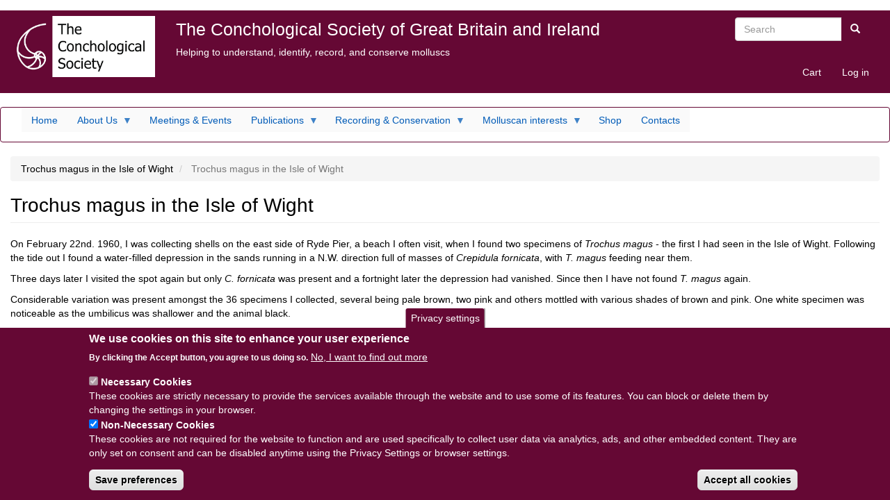

--- FILE ---
content_type: text/html; charset=UTF-8
request_url: https://conchsoc.org/node/6256
body_size: 14707
content:
<!DOCTYPE html>
<html  lang="en" dir="ltr">
  <head>
    <meta charset="utf-8" />
<meta name="Generator" content="Drupal 10 (https://www.drupal.org); Commerce 3" />
<meta name="MobileOptimized" content="width" />
<meta name="HandheldFriendly" content="true" />
<meta name="viewport" content="width=device-width, initial-scale=1.0" />
<style>div#sliding-popup, div#sliding-popup .eu-cookie-withdraw-banner, .eu-cookie-withdraw-tab {background: #650834} div#sliding-popup.eu-cookie-withdraw-wrapper { background: transparent; } #sliding-popup h1, #sliding-popup h2, #sliding-popup h3, #sliding-popup p, #sliding-popup label, #sliding-popup div, .eu-cookie-compliance-more-button, .eu-cookie-compliance-secondary-button, .eu-cookie-withdraw-tab { color: #ffffff;} .eu-cookie-withdraw-tab { border-color: #ffffff;}</style>
<link rel="icon" href="/themes/custom/conchsoc/favicon.ico" type="image/vnd.microsoft.icon" />
<link rel="canonical" href="https://conchsoc.org/node/6256" />
<link rel="shortlink" href="https://conchsoc.org/node/6256" />

    <title>Trochus magus in the Isle of Wight | The Conchological Society of Great Britain and Ireland</title>
    <link rel="stylesheet" media="all" href="/sites/default/files/css/css_iIVJswfw9hYyIxyDkthx9C2FZC82OuKXokwP6punElI.css?delta=0&amp;language=en&amp;theme=conchsoc&amp;include=eJxtjEEOwjAMBD_kkidFbrJtTV0SxbEgv4dDhDhw2pk5bCoNITevrDe-84vST8jCWnaCx1TKKfjMVVX4kRD-xZixsWsn84q2iR3hS9H6UMTnIR1kwzqusLKBRvHuK-abhenL9DcDhj_p" />
<link rel="stylesheet" media="all" href="https://cdn.jsdelivr.net/npm/entreprise7pro-bootstrap@3.4.8/dist/css/bootstrap.min.css" integrity="sha256-zL9fLm9PT7/fK/vb1O9aIIAdm/+bGtxmUm/M1NPTU7Y=" crossorigin="anonymous" />
<link rel="stylesheet" media="all" href="https://cdn.jsdelivr.net/npm/@unicorn-fail/drupal-bootstrap-styles@0.0.2/dist/3.1.1/7.x-3.x/drupal-bootstrap.min.css" integrity="sha512-nrwoY8z0/iCnnY9J1g189dfuRMCdI5JBwgvzKvwXC4dZ+145UNBUs+VdeG/TUuYRqlQbMlL4l8U3yT7pVss9Rg==" crossorigin="anonymous" />
<link rel="stylesheet" media="all" href="https://cdn.jsdelivr.net/npm/@unicorn-fail/drupal-bootstrap-styles@0.0.2/dist/3.1.1/8.x-3.x/drupal-bootstrap.min.css" integrity="sha512-jM5OBHt8tKkl65deNLp2dhFMAwoqHBIbzSW0WiRRwJfHzGoxAFuCowGd9hYi1vU8ce5xpa5IGmZBJujm/7rVtw==" crossorigin="anonymous" />
<link rel="stylesheet" media="all" href="https://cdn.jsdelivr.net/npm/@unicorn-fail/drupal-bootstrap-styles@0.0.2/dist/3.2.0/7.x-3.x/drupal-bootstrap.min.css" integrity="sha512-U2uRfTiJxR2skZ8hIFUv5y6dOBd9s8xW+YtYScDkVzHEen0kU0G9mH8F2W27r6kWdHc0EKYGY3JTT3C4pEN+/g==" crossorigin="anonymous" />
<link rel="stylesheet" media="all" href="https://cdn.jsdelivr.net/npm/@unicorn-fail/drupal-bootstrap-styles@0.0.2/dist/3.2.0/8.x-3.x/drupal-bootstrap.min.css" integrity="sha512-JXQ3Lp7Oc2/VyHbK4DKvRSwk2MVBTb6tV5Zv/3d7UIJKlNEGT1yws9vwOVUkpsTY0o8zcbCLPpCBG2NrZMBJyQ==" crossorigin="anonymous" />
<link rel="stylesheet" media="all" href="https://cdn.jsdelivr.net/npm/@unicorn-fail/drupal-bootstrap-styles@0.0.2/dist/3.3.1/7.x-3.x/drupal-bootstrap.min.css" integrity="sha512-ZbcpXUXjMO/AFuX8V7yWatyCWP4A4HMfXirwInFWwcxibyAu7jHhwgEA1jO4Xt/UACKU29cG5MxhF/i8SpfiWA==" crossorigin="anonymous" />
<link rel="stylesheet" media="all" href="https://cdn.jsdelivr.net/npm/@unicorn-fail/drupal-bootstrap-styles@0.0.2/dist/3.3.1/8.x-3.x/drupal-bootstrap.min.css" integrity="sha512-kTMXGtKrWAdF2+qSCfCTa16wLEVDAAopNlklx4qPXPMamBQOFGHXz0HDwz1bGhstsi17f2SYVNaYVRHWYeg3RQ==" crossorigin="anonymous" />
<link rel="stylesheet" media="all" href="https://cdn.jsdelivr.net/npm/@unicorn-fail/drupal-bootstrap-styles@0.0.2/dist/3.4.0/8.x-3.x/drupal-bootstrap.min.css" integrity="sha512-tGFFYdzcicBwsd5EPO92iUIytu9UkQR3tLMbORL9sfi/WswiHkA1O3ri9yHW+5dXk18Rd+pluMeDBrPKSwNCvw==" crossorigin="anonymous" />
<link rel="stylesheet" media="all" href="/sites/default/files/css/css_9dcmPFlMhg2A9y3aEZLfSHjrigJXftt4rl7ga26pegE.css?delta=9&amp;language=en&amp;theme=conchsoc&amp;include=eJxtjEEOwjAMBD_kkidFbrJtTV0SxbEgv4dDhDhw2pk5bCoNITevrDe-84vST8jCWnaCx1TKKfjMVVX4kRD-xZixsWsn84q2iR3hS9H6UMTnIR1kwzqusLKBRvHuK-abhenL9DcDhj_p" />

    <script type="application/json" data-drupal-selector="drupal-settings-json">{"path":{"baseUrl":"\/","pathPrefix":"","currentPath":"node\/6256","currentPathIsAdmin":false,"isFront":false,"currentLanguage":"en"},"pluralDelimiter":"\u0003","suppressDeprecationErrors":true,"ajaxPageState":{"libraries":"[base64]","theme":"conchsoc","theme_token":null},"ajaxTrustedUrl":{"\/index.php\/search\/node":true},"youtubeCookies":{"cookieCategory":"non_necessary_cookies","action":"popup","thumbnailLabel":"Open the YouTube cookie consent pop-up","popupMessage":"\u003Cdiv class=\u0022youtube-cookies-popup-message\u0022\u003EThis video will be loaded by YouTube, which may use your data for tracking purposes. For more information, check their \u003Ca target=\u0022_google\u0022 href=\u0022https:\/\/privacy.google.com\/businesses\/compliance#gdpr\u0022\u003EPrivacy Policy\u003C\/a\u003E.\u003C\/div\u003E\n","manageButton":"\u003Cbutton class=\u0022youtube-cookies-button youtube-cookies-button--manage youtube-cookies-button--manage-eu_cookie_compliance\u0022\u003EManage cookies\u003C\/button\u003E\n","okButton":"\u003Cbutton class=\u0022youtube-cookies-button youtube-cookies-button--accept\u0022\u003EI am OK with it\u003C\/button\u003E\n","exitButton":"\u003Cbutton class=\u0022youtube-cookies-button youtube-cookies-button--reject\u0022\u003EExit\u003C\/button\u003E\n","thumbnailMarkup":"\u003Csvg class=\u0022youtube_cookies__play-icon\u0022 height=\u0022100%\u0022 viewBox=\u00220 0 68 48\u0022 width=\u0022100%\u0022\u003E\u003Cpath class=\u0022youtube_cookies__play-icon__fill\u0022 d=\u0022M66.52,7.74c-0.78-2.93-2.49-5.41-5.42-6.19C55.79,.13,34,0,34,0S12.21,.13,6.9,1.55 C3.97,2.33,2.27,4.81,1.48,7.74C0.06,13.05,0,24,0,24s0.06,10.95,1.48,16.26c0.78,2.93,2.49,5.41,5.42,6.19 C12.21,47.87,34,48,34,48s21.79-0.13,27.1-1.55c2.93-0.78,4.64-3.26,5.42-6.19C67.94,34.95,68,24,68,24S67.94,13.05,66.52,7.74z\u0022 fill=\u0022#f00\u0022\u003E\u003C\/path\u003E\u003Cpath d=\u0022M 45,24 27,14 27,34\u0022 fill=\u0022#fff\u0022\u003E\u003C\/path\u003E\u003C\/svg\u003E\u003Cpicture class=\u0022youtube-cookies__thumbnail__picture\u0022\u003E\u003Csource srcset=\u0022https:\/\/i.ytimg.com\/vi_webp\/videoId\/sddefault.webp, https:\/\/i.ytimg.com\/vi_webp\/videoId\/maxresdefault.webp 2x\u0022 type=\u0022image\/webp\u0022\u003E\u003Csource srcset=\u0022https:\/\/i.ytimg.com\/vi\/videoId\/sddefault.jpg, https:\/\/i.ytimg.com\/vi\/videoId\/maxresdefault.jpg 2x\u0022 type=\u0022image\/jpeg\u0022\u003E\u003Cimg class=\u0022oembed-lazyload__img\u0022 src=\u0022https:\/\/i.ytimg.com\/vi\/videoId\/sddefault.jpg\u0022 width=\u0022300\u0022 height=\u0022182\u0022 alt=\u0022Video thumbnail\u0022\u003E\u003C\/picture\u003E"},"eu_cookie_compliance":{"cookie_policy_version":"1.0.0","popup_enabled":true,"popup_agreed_enabled":false,"popup_hide_agreed":false,"popup_clicking_confirmation":false,"popup_scrolling_confirmation":false,"popup_html_info":"\u003Cbutton type=\u0022button\u0022 class=\u0022eu-cookie-withdraw-tab\u0022\u003EPrivacy settings\u003C\/button\u003E\n\u003Cdiv aria-labelledby=\u0022popup-text\u0022  class=\u0022eu-cookie-compliance-banner eu-cookie-compliance-banner-info eu-cookie-compliance-banner--categories\u0022\u003E\n  \u003Cdiv class=\u0022popup-content info eu-cookie-compliance-content\u0022\u003E\n        \u003Cdiv id=\u0022popup-text\u0022 class=\u0022eu-cookie-compliance-message\u0022 role=\u0022document\u0022\u003E\n      \u003Ch2\u003EWe use cookies on this site to enhance your user experience\u003C\/h2\u003E\n\u003Cp\u003EBy clicking the Accept button, you agree to us doing so.\u003C\/p\u003E\n\n              \u003Cbutton type=\u0022button\u0022 class=\u0022find-more-button eu-cookie-compliance-more-button\u0022\u003ENo, I want to find out more\u003C\/button\u003E\n          \u003C\/div\u003E\n\n          \u003Cdiv id=\u0022eu-cookie-compliance-categories\u0022 class=\u0022eu-cookie-compliance-categories\u0022\u003E\n                  \u003Cdiv class=\u0022eu-cookie-compliance-category\u0022\u003E\n            \u003Cdiv\u003E\n              \u003Cinput type=\u0022checkbox\u0022 name=\u0022cookie-categories\u0022 class=\u0022eu-cookie-compliance-category-checkbox\u0022 id=\u0022cookie-category-necessary_cookies\u0022\n                     value=\u0022necessary_cookies\u0022\n                      checked                       disabled  \u003E\n              \u003Clabel for=\u0022cookie-category-necessary_cookies\u0022\u003ENecessary Cookies\u003C\/label\u003E\n            \u003C\/div\u003E\n                          \u003Cdiv class=\u0022eu-cookie-compliance-category-description\u0022\u003EThese cookies are strictly necessary to provide the services available through the website and to use some of its features. You can block or delete them by changing the settings in your browser.\u003C\/div\u003E\n                      \u003C\/div\u003E\n                  \u003Cdiv class=\u0022eu-cookie-compliance-category\u0022\u003E\n            \u003Cdiv\u003E\n              \u003Cinput type=\u0022checkbox\u0022 name=\u0022cookie-categories\u0022 class=\u0022eu-cookie-compliance-category-checkbox\u0022 id=\u0022cookie-category-non_necessary_cookies\u0022\n                     value=\u0022non_necessary_cookies\u0022\n                      checked                       \u003E\n              \u003Clabel for=\u0022cookie-category-non_necessary_cookies\u0022\u003ENon-Necessary Cookies\u003C\/label\u003E\n            \u003C\/div\u003E\n                          \u003Cdiv class=\u0022eu-cookie-compliance-category-description\u0022\u003EThese cookies are not required for the website to function and are used specifically to collect user data via analytics, ads, and other embedded content. They are only set on consent and can be disabled anytime using the Privacy Settings or browser settings.\u003C\/div\u003E\n                      \u003C\/div\u003E\n                          \u003Cdiv class=\u0022eu-cookie-compliance-categories-buttons\u0022\u003E\n            \u003Cbutton type=\u0022button\u0022\n                    class=\u0022eu-cookie-compliance-save-preferences-button  button button--small\u0022\u003ESave preferences\u003C\/button\u003E\n          \u003C\/div\u003E\n              \u003C\/div\u003E\n    \n    \u003Cdiv id=\u0022popup-buttons\u0022 class=\u0022eu-cookie-compliance-buttons eu-cookie-compliance-has-categories\u0022\u003E\n            \u003Cbutton type=\u0022button\u0022 class=\u0022agree-button eu-cookie-compliance-default-button button button--small button--primary\u0022\u003EAccept all cookies\u003C\/button\u003E\n              \u003Cbutton type=\u0022button\u0022 class=\u0022eu-cookie-withdraw-button visually-hidden button button--small\u0022\u003EWithdraw consent\u003C\/button\u003E\n          \u003C\/div\u003E\n  \u003C\/div\u003E\n\u003C\/div\u003E","use_mobile_message":false,"mobile_popup_html_info":"\u003Cbutton type=\u0022button\u0022 class=\u0022eu-cookie-withdraw-tab\u0022\u003EPrivacy settings\u003C\/button\u003E\n\u003Cdiv aria-labelledby=\u0022popup-text\u0022  class=\u0022eu-cookie-compliance-banner eu-cookie-compliance-banner-info eu-cookie-compliance-banner--categories\u0022\u003E\n  \u003Cdiv class=\u0022popup-content info eu-cookie-compliance-content\u0022\u003E\n        \u003Cdiv id=\u0022popup-text\u0022 class=\u0022eu-cookie-compliance-message\u0022 role=\u0022document\u0022\u003E\n      \n              \u003Cbutton type=\u0022button\u0022 class=\u0022find-more-button eu-cookie-compliance-more-button\u0022\u003ENo, I want to find out more\u003C\/button\u003E\n          \u003C\/div\u003E\n\n          \u003Cdiv id=\u0022eu-cookie-compliance-categories\u0022 class=\u0022eu-cookie-compliance-categories\u0022\u003E\n                  \u003Cdiv class=\u0022eu-cookie-compliance-category\u0022\u003E\n            \u003Cdiv\u003E\n              \u003Cinput type=\u0022checkbox\u0022 name=\u0022cookie-categories\u0022 class=\u0022eu-cookie-compliance-category-checkbox\u0022 id=\u0022cookie-category-necessary_cookies\u0022\n                     value=\u0022necessary_cookies\u0022\n                      checked                       disabled  \u003E\n              \u003Clabel for=\u0022cookie-category-necessary_cookies\u0022\u003ENecessary Cookies\u003C\/label\u003E\n            \u003C\/div\u003E\n                          \u003Cdiv class=\u0022eu-cookie-compliance-category-description\u0022\u003EThese cookies are strictly necessary to provide the services available through the website and to use some of its features. You can block or delete them by changing the settings in your browser.\u003C\/div\u003E\n                      \u003C\/div\u003E\n                  \u003Cdiv class=\u0022eu-cookie-compliance-category\u0022\u003E\n            \u003Cdiv\u003E\n              \u003Cinput type=\u0022checkbox\u0022 name=\u0022cookie-categories\u0022 class=\u0022eu-cookie-compliance-category-checkbox\u0022 id=\u0022cookie-category-non_necessary_cookies\u0022\n                     value=\u0022non_necessary_cookies\u0022\n                      checked                       \u003E\n              \u003Clabel for=\u0022cookie-category-non_necessary_cookies\u0022\u003ENon-Necessary Cookies\u003C\/label\u003E\n            \u003C\/div\u003E\n                          \u003Cdiv class=\u0022eu-cookie-compliance-category-description\u0022\u003EThese cookies are not required for the website to function and are used specifically to collect user data via analytics, ads, and other embedded content. They are only set on consent and can be disabled anytime using the Privacy Settings or browser settings.\u003C\/div\u003E\n                      \u003C\/div\u003E\n                          \u003Cdiv class=\u0022eu-cookie-compliance-categories-buttons\u0022\u003E\n            \u003Cbutton type=\u0022button\u0022\n                    class=\u0022eu-cookie-compliance-save-preferences-button  button button--small\u0022\u003ESave preferences\u003C\/button\u003E\n          \u003C\/div\u003E\n              \u003C\/div\u003E\n    \n    \u003Cdiv id=\u0022popup-buttons\u0022 class=\u0022eu-cookie-compliance-buttons eu-cookie-compliance-has-categories\u0022\u003E\n            \u003Cbutton type=\u0022button\u0022 class=\u0022agree-button eu-cookie-compliance-default-button button button--small button--primary\u0022\u003EAccept all cookies\u003C\/button\u003E\n              \u003Cbutton type=\u0022button\u0022 class=\u0022eu-cookie-withdraw-button visually-hidden button button--small\u0022\u003EWithdraw consent\u003C\/button\u003E\n          \u003C\/div\u003E\n  \u003C\/div\u003E\n\u003C\/div\u003E","mobile_breakpoint":768,"popup_html_agreed":false,"popup_use_bare_css":false,"popup_height":"auto","popup_width":"100%","popup_delay":1000,"popup_link":"\/privacy","popup_link_new_window":true,"popup_position":false,"fixed_top_position":true,"popup_language":"en","store_consent":false,"better_support_for_screen_readers":false,"cookie_name":"","reload_page":false,"domain":"","domain_all_sites":false,"popup_eu_only":false,"popup_eu_only_js":false,"cookie_lifetime":100,"cookie_session":0,"set_cookie_session_zero_on_disagree":0,"disagree_do_not_show_popup":false,"method":"categories","automatic_cookies_removal":true,"allowed_cookies":"","withdraw_markup":"\u003Cbutton type=\u0022button\u0022 class=\u0022eu-cookie-withdraw-tab\u0022\u003EPrivacy settings\u003C\/button\u003E\n\u003Cdiv aria-labelledby=\u0022popup-text\u0022 class=\u0022eu-cookie-withdraw-banner\u0022\u003E\n  \u003Cdiv class=\u0022popup-content info eu-cookie-compliance-content\u0022\u003E\n    \u003Cdiv id=\u0022popup-text\u0022 class=\u0022eu-cookie-compliance-message\u0022 role=\u0022document\u0022\u003E\n      \n    \u003C\/div\u003E\n    \u003Cdiv id=\u0022popup-buttons\u0022 class=\u0022eu-cookie-compliance-buttons\u0022\u003E\n      \u003Cbutton type=\u0022button\u0022 class=\u0022eu-cookie-withdraw-button  button button--small button--primary\u0022\u003EWithdraw consent\u003C\/button\u003E\n    \u003C\/div\u003E\n  \u003C\/div\u003E\n\u003C\/div\u003E","withdraw_enabled":true,"reload_options":null,"reload_routes_list":"","withdraw_button_on_info_popup":true,"cookie_categories":["necessary_cookies","non_necessary_cookies"],"cookie_categories_details":{"necessary_cookies":{"uuid":"dc93f4df-e1e0-4260-acab-85c4f3962615","langcode":"en","status":true,"dependencies":[],"id":"necessary_cookies","label":"Necessary Cookies","description":"These cookies are strictly necessary to provide the services available through the website and to use some of its features. You can block or delete them by changing the settings in your browser.","checkbox_default_state":"required","weight":-9},"non_necessary_cookies":{"uuid":"462f04c2-b272-4bbd-8173-097e16d0d842","langcode":"en","status":true,"dependencies":[],"id":"non_necessary_cookies","label":"Non-Necessary Cookies","description":"These cookies are not required for the website to function and are used specifically to collect user data via analytics, ads, and other embedded content. They are only set on consent and can be disabled anytime using the Privacy Settings or browser settings.","checkbox_default_state":"checked","weight":-8}},"enable_save_preferences_button":true,"cookie_value_disagreed":"0","cookie_value_agreed_show_thank_you":"1","cookie_value_agreed":"2","containing_element":"body","settings_tab_enabled":true,"olivero_primary_button_classes":" button button--small button--primary","olivero_secondary_button_classes":" button button--small","close_button_action":"close_banner","open_by_default":true,"modules_allow_popup":true,"hide_the_banner":false,"geoip_match":true,"unverified_scripts":[]},"bootstrap":{"forms_has_error_value_toggle":1,"modal_animation":1,"modal_backdrop":"true","modal_focus_input":1,"modal_keyboard":1,"modal_select_text":1,"modal_show":1,"modal_size":"","popover_enabled":1,"popover_animation":1,"popover_auto_close":1,"popover_container":"body","popover_content":"","popover_delay":"0","popover_html":0,"popover_placement":"right","popover_selector":"","popover_title":"","popover_trigger":"click","tooltip_enabled":1,"tooltip_animation":1,"tooltip_container":"body","tooltip_delay":"0","tooltip_html":0,"tooltip_placement":"auto left","tooltip_selector":"","tooltip_trigger":"hover"},"statistics":{"data":{"nid":"6256"},"url":"\/core\/modules\/statistics\/statistics.php"},"superfish":{"superfish-main":{"id":"superfish-main","sf":{"animation":{"opacity":"show","height":"show"},"speed":"fast","autoArrows":true,"dropShadows":true},"plugins":{"smallscreen":{"cloneParent":0,"mode":"window_width"},"supposition":true,"supersubs":true}}},"user":{"uid":0,"permissionsHash":"ffbf97d5a393282bbdde798e3953ab6ef929b5eec15f1016ba2affa8e3ca663d"}}</script>
<script src="/sites/default/files/js/js_9GEDU3IZQ2ha7QVhGOjMtx0y9bGNyWp5GhayzRMpSqs.js?scope=header&amp;delta=0&amp;language=en&amp;theme=conchsoc&amp;include=eJxtj9EOwjAIRX-oWT-poR06tCsEqNG_1yZu-tAnTs5NgJuZ3VxBYj4oiWKiRh5OFYWFH6h_xpmrk4TCinHVLlCXlaDydYEbPAP2VJjvhJ-xSyVoBeNMBnNwMqdix56fCdYF9UK2xZNmLm3jPWqOzae57VCrFUVs83yQ9Ty9OFJhIydu4cXde8ZvEZt2egMZjIor"></script>

  </head>
  <body class="path-node page-node-type-page has-glyphicons">
    <a href="#main-content" class="visually-hidden focusable skip-link">
      Skip to main content
    </a>
    
      <div class="dialog-off-canvas-main-canvas" data-off-canvas-main-canvas>
       <div class="sidebar_top container-fluid" role="complementary" aria-label="sidebar top" >
		<div class="sidebar-top-first col-md-2">
			  <div class="region region-sidebar-top-first">
          <a class="logo navbar-btn pull-left" href="/index.php/" title="Home" rel="home">
      <img src="/sites/default/files/CS%20logo%20wth%20text.jpg" alt="Home" width="100%" height="auto" />
    </a>
      
  </div>

		</div>
		<div class="sidebar-top-second col-md-8">
							  <div class="region region-sidebar-top-second">
            <a class="name navbar-brand" href="/index.php/" title="Home" rel="home">The Conchological Society of Great Britain and Ireland</a>
        <p class="navbar-text">Helping to understand, identify, record, and conserve molluscs</p>
  
  </div>

					</div>
		<div class="sidebar-top-third col-md-2">
			  <div class="region region-sidebar-top-third">
    <div class="search-block-form block block-search block-search-form-block" data-drupal-selector="search-block-form" id="block-searchform" role="search">
  
    
      <form action="/index.php/search/node" method="get" id="search-block-form" accept-charset="UTF-8">
  <div class="form-item js-form-item form-type-search js-form-type-search form-item-keys js-form-item-keys form-no-label form-group">
      <label for="edit-keys" class="control-label sr-only">Search</label>
  
  
  <div class="input-group"><input title="Enter the terms you wish to search for." data-drupal-selector="edit-keys" class="form-search form-control" placeholder="Search" type="search" id="edit-keys" name="keys" value="" size="15" maxlength="128" data-toggle="tooltip" /><span class="input-group-btn"><button type="submit" value="Search" class="button js-form-submit form-submit btn-primary btn icon-only"><span class="sr-only">Search</span><span class="icon glyphicon glyphicon-search" aria-hidden="true"></span></button></span></div>

  
  
  </div>
<div class="form-actions form-group js-form-wrapper form-wrapper" data-drupal-selector="edit-actions" id="edit-actions"></div>

</form>

  </div>
<nav role="navigation" aria-labelledby="block-conchsoc-account-menu-menu" id="block-conchsoc-account-menu">
            
  <h2 class="visually-hidden" id="block-conchsoc-account-menu-menu">User account menu</h2>
  

        
      <ul class="menu menu--account nav navbar-nav navbar-right">
                      <li class="first">
                                                <a href="/index.php/cart" title="Store shopping cart" data-drupal-link-system-path="cart">Cart</a>
              </li>
                      <li class="last">
                                                <a href="/index.php/user/login" data-drupal-link-system-path="user/login">Log in</a>
              </li>
    	
    </ul>
  

  </nav>

  </div>

		</div>
   </div>
          <header class="navbar navbar-default container-fluid" id="navbar" role="banner">
            <div class="navbar-header">
        
                          <button type="button" class="navbar-toggle" data-toggle="collapse" data-target="#navbar-collapse">
            <span class="sr-only">Toggle navigation</span>
            <span class="icon-bar"></span>
            <span class="icon-bar"></span>
            <span class="icon-bar"></span>
          </button>
              </div>

                    <div id="navbar-collapse" class="navbar-collapse collapse">
            <div class="region region-navigation-collapsible">
    <section id="block-conchsoc-mainnavigation" class="block block-superfish block-superfishmain clearfix">
  
    

      
<ul id="superfish-main" class="menu sf-menu sf-main sf-horizontal sf-style-white" role="menu" aria-label="Menu">
  

  
  <li id="main-standardfront-page" class="sf-depth-1 sf-no-children sf-first" role="none">
    
          <a href="/" class="sf-depth-1" role="menuitem">Home</a>
    
    
    
    
      </li>


            
  <li id="main-menu-link-content6b2afd5f-ce4c-4e15-bed2-09f8cd976928" class="sf-depth-1 menuparent" role="none">
    
          <a href="/pages/about-us.php" class="sf-depth-1 menuparent" role="menuitem" aria-haspopup="true" aria-expanded="false">About Us</a>
    
    
    
              <ul role="menu">
      
      

  
  <li id="main-menu-link-content0c209f12-0d34-4efe-8e5d-23cf07d3a15d" class="sf-depth-2 sf-no-children sf-first" role="none">
    
          <a href="https://conchsoc.org/pages/about-us.php" class="sf-depth-2 sf-external" role="menuitem">About Us</a>
    
    
    
    
      </li>


  
  <li id="main-menu-link-contentb4354be5-4865-433f-a0e5-52f667aac981" class="sf-depth-2 sf-no-children" role="none">
    
          <a href="/join" title="Join now!" class="sf-depth-2" role="menuitem">Membership</a>
    
    
    
    
      </li>


  
  <li id="main-menu-link-contentdfe780d8-a7e6-4928-b86c-d171051da69d" class="sf-depth-2 sf-no-children" role="none">
    
          <a href="/pages/grants.php" title="" class="sf-depth-2" role="menuitem">Grants</a>
    
    
    
    
      </li>


  
  <li id="main-menu-link-content1eb64233-9d7f-4f06-83ed-1b4723474136" class="sf-depth-2 sf-no-children" role="none">
    
          <a href="https://conchsoc.org/node/6946" class="sf-depth-2 sf-external" role="menuitem">AGM Minutes</a>
    
    
    
    
      </li>


  
  <li id="main-menu-link-contentbe7dadf2-d567-4df5-8647-45d98f6af215" class="sf-depth-2 sf-no-children" role="none">
    
          <a href="/conchsoc_rules" title="Rules of the Society" class="sf-depth-2" role="menuitem">Rules &amp; Policies</a>
    
    
    
    
      </li>



              </ul>
      
    
    
      </li>


  
  <li id="main-menu-link-contentb6245168-2e69-460b-9ab6-efb8523ed8b9" class="sf-depth-1 sf-no-children" role="none">
    
          <a href="/pages/meetings.php" title="How to get more involved with shells" class="sf-depth-1" role="menuitem">Meetings &amp; Events</a>
    
    
    
    
      </li>


            
  <li id="main-menu-link-content24658784-b1bf-4c8f-ac32-96d72e464da6" class="sf-depth-1 menuparent" role="none">
    
          <a href="/news" title="Recent news items and Society publications" class="sf-depth-1 menuparent" role="menuitem" aria-haspopup="true" aria-expanded="false">Publications</a>
    
    
    
              <ul role="menu">
      
      

  
  <li id="main-menu-link-content18eb003b-6c96-44ee-954a-792220f6bdf7" class="sf-depth-2 sf-no-children sf-first" role="none">
    
          <a href="/journal" title="The scientific journal of the Society" class="sf-depth-2" role="menuitem">Journal of Conchology (1874 - present)</a>
    
    
    
    
      </li>


  
  <li id="main-menu-link-contenta6acf41c-ebd9-48e0-a89e-c51c03146baf" class="sf-depth-2 sf-no-children" role="none">
    
          <a href="/resources/mollusc-world.php" class="sf-depth-2" role="menuitem">Mollusc World (2003 - present)</a>
    
    
    
    
      </li>


  
  <li id="main-menu-link-content7b3f7c1d-ef54-4940-bc82-2296836e8c8d" class="sf-depth-2 sf-no-children" role="none">
    
          <a href="/special_publications" title="Special publications produced by the Society" class="sf-depth-2" role="menuitem">Special Publications (1981 – present)</a>
    
    
    
    
      </li>


  
  <li id="main-menu-link-contentf9158390-64e3-4bfb-8935-b2c2f21e407a" class="sf-depth-2 sf-no-children" role="none">
    
          <a href="/newsletter" title="Newsletter index" class="sf-depth-2" role="menuitem">The Conchologists’ Newsletter (1961-2003)</a>
    
    
    
    
      </li>


  
  <li id="main-menu-link-content99ea5e57-e703-4154-81d5-1ceca804b827" class="sf-depth-2 sf-no-children" role="none">
    
          <a href="/papers_for_students" title="Click here for more on the Societies, &#039;Papers for students&#039;!" class="sf-depth-2" role="menuitem">Papers for Students (1964-1991)</a>
    
    
    
    
      </li>



              </ul>
      
    
    
      </li>


            
  <li id="main-menu-link-content12188371-defe-4fba-bcf9-dc08cd97bce7" class="sf-depth-1 menuparent" role="none">
    
          <a href="https://conchsoc.org/node/6951" title="British and Irish species" class="sf-depth-1 sf-external menuparent" role="menuitem" aria-haspopup="true" aria-expanded="false">Recording &amp; Conservation</a>
    
    
    
              <ul role="menu">
      
      

  
  <li id="main-menu-link-contentafff5cb0-c554-4052-996b-47efc9e26d6e" class="sf-depth-2 sf-no-children sf-first" role="none">
    
          <a href="https://conchsoc.org/node/6952" class="sf-depth-2 sf-external" role="menuitem">Non-marine Mollusc Recording Scheme</a>
    
    
    
    
      </li>


            
  <li id="main-menu-link-content09635d39-7b69-4330-89e1-ae7da0bb774f" class="sf-depth-2 menuparent" role="none">
    
          <a href="/aids_to_id/help-id.php" title="Help with identifying some groups" class="sf-depth-2 menuparent" role="menuitem" aria-haspopup="true" aria-expanded="false">Identification aids</a>
    
    
    
              <ul role="menu">
      
      

  
  <li id="main-menu-link-content78e9495b-54fe-45c7-8d58-a405c0cb8ad5" class="sf-depth-3 sf-no-children sf-first" role="none">
    
          <a href="/aids_to_id/idbase.php" class="sf-depth-3" role="menuitem">Common British &amp; Irish garden molluscs</a>
    
    
    
    
      </li>


  
  <li id="main-menu-link-contentc45b2e8a-ffba-4a7d-aed9-e841db93cd9a" class="sf-depth-3 sf-no-children" role="none">
    
          <a href="/aids_to_id/vertbase.php" class="sf-depth-3" role="menuitem">British Vertigos</a>
    
    
    
    
      </li>


  
  <li id="main-menu-link-content2b0b8cef-9b97-4ca4-a854-1ed7c46031cd" class="sf-depth-3 sf-no-children sf-last" role="none">
    
          <a href="/aids_to_id/fwidbase.php" class="sf-depth-3" role="menuitem">Freshwater and Brackish-water Snails of Britain and Ireland</a>
    
    
    
    
      </li>



              </ul>
      
    
    
      </li>


  
  <li id="main-menu-link-content975e9694-a15a-4106-8014-cfbd4d07ab21" class="sf-depth-2 sf-no-children" role="none">
    
          <a href="/encyclopedia" title="Encyclopedia index" class="sf-depth-2" role="menuitem">Species Accounts</a>
    
    
    
    
      </li>


            
  <li id="main-menu-link-contentc1340950-b6d9-457a-beb2-61e09db5fcff" class="sf-depth-2 menuparent" role="none">
    
          <a href="/node/1957" title="Useful equipment and suppliers" class="sf-depth-2 menuparent" role="menuitem" aria-haspopup="true" aria-expanded="false">Equipment</a>
    
    
    
              <ul role="menu">
      
      

  
  <li id="main-menu-link-content901bf3e0-f290-46a5-b72a-b236d28d96c3" class="sf-depth-3 sf-no-children sf-first" role="none">
    
          <a href="/node/1960" title="Containers for collecting and storing molluscs" class="sf-depth-3" role="menuitem">Bags and containers</a>
    
    
    
    
      </li>


  
  <li id="main-menu-link-content2c84559a-ccf3-40ec-aa39-8a6b02d3edac" class="sf-depth-3 sf-no-children" role="none">
    
          <a href="/node/1958" title="Sieves for finding molluscs" class="sf-depth-3" role="menuitem">Sieves</a>
    
    
    
    
      </li>


  
  <li id="main-menu-link-content4ae14e5c-805d-4e48-8fc0-0c12f2408e74" class="sf-depth-3 sf-no-children" role="none">
    
          <a href="/node/1959" title="Hand lenses and microscopes for finding and viewing molluscs" class="sf-depth-3" role="menuitem">Hand lenses and microscopes</a>
    
    
    
    
      </li>


  
  <li id="main-menu-link-content243a96fb-3848-4f61-8b93-ac9953f00e6c" class="sf-depth-3 sf-no-children sf-last" role="none">
    
          <a href="/node/562" title="Suppliers of equipment" class="sf-depth-3" role="menuitem">Suppliers</a>
    
    
    
    
      </li>



              </ul>
      
    
    
      </li>


  
  <li id="main-menu-link-content604aea68-d903-415e-b9e4-8fc4baf5d690" class="sf-depth-2 sf-no-children" role="none">
    
          <a href="/pages/conservation.php" title="" class="sf-depth-2" role="menuitem">Conservation</a>
    
    
    
    
      </li>


            
  <li id="main-menu-link-contentddbb7af3-ed87-40ed-a506-ea283af68583" class="sf-depth-2 menuparent" role="none">
    
          <a href="/recording/recording.php" title="" class="sf-depth-2 menuparent" role="menuitem" aria-haspopup="true" aria-expanded="false">Recording molluscs</a>
    
    
    
              <ul role="menu">
      
      

            
  <li id="main-menu-link-content661c8636-2f38-466d-a0de-01ed225539fa" class="sf-depth-3 menuparent sf-first" role="none">
    
          <a href="/habitats/marine-habitats.php" title="Finding molluscs" class="sf-depth-3 menuparent" role="menuitem" aria-haspopup="true" aria-expanded="false">Finding molluscs</a>
    
    
    
              <ul role="menu">
      
      

  
  <li id="main-menu-link-contentb5679c93-65a3-4f32-a721-76bec6d6cd34" class="sf-depth-4 sf-no-children sf-first" role="none">
    
          <a href="/node/2039" title="Built-Up Areas &amp; Gardens" class="sf-depth-4" role="menuitem">Built-up areas</a>
    
    
    
    
      </li>


  
  <li id="main-menu-link-content978369e3-bb12-407e-9627-fa03d36153e6" class="sf-depth-4 sf-no-children" role="none">
    
          <a href="/habitats/calcareous-grassland-habitat.php" title="Calcareous grassland" class="sf-depth-4" role="menuitem">Calcareous grassland</a>
    
    
    
    
      </li>


  
  <li id="main-menu-link-content30b8d804-5ae9-4bdf-898b-e5e4381c2dfb" class="sf-depth-4 sf-no-children" role="none">
    
          <a href="/node/2038" title="Inland Rock" class="sf-depth-4" role="menuitem">Inland rock</a>
    
    
    
    
      </li>


            
  <li id="main-menu-link-content915e2fa2-579b-46dd-a2a9-8819bb766efb" class="sf-depth-4 menuparent" role="none">
    
          <a href="/node/2041" title="Littoral Rock" class="sf-depth-4 menuparent" role="menuitem" aria-haspopup="true" aria-expanded="false">Littoral rock</a>
    
    
    
              <ul role="menu">
      
      

  
  <li id="main-menu-link-content49ee4e51-1c66-4a49-a4c3-5354141f64e4" class="sf-depth-5 sf-no-children sf-first sf-last" role="none">
    
          <a href="/node/2053" title="Searching rocky shores" class="sf-depth-5" role="menuitem">Searching rocky shores</a>
    
    
    
    
      </li>



              </ul>
      
    
    
      </li>


            
  <li id="main-menu-link-content453043e5-9dc5-4480-8ec5-f735dd41bd1a" class="sf-depth-4 menuparent" role="none">
    
          <a href="/habitats/sandy-shore-habitat.php" title="Littoral Sediment" class="sf-depth-4 menuparent" role="menuitem" aria-haspopup="true" aria-expanded="false">Littoral sediment</a>
    
    
    
              <ul role="menu">
      
      

  
  <li id="main-menu-link-content4a99141c-6e41-4d46-85d2-23af13de6ef6" class="sf-depth-5 sf-no-children sf-first sf-last" role="none">
    
          <a href="/node/2046" title="Searching sediment shores" class="sf-depth-5" role="menuitem">Searching sediment shores</a>
    
    
    
    
      </li>



              </ul>
      
    
    
      </li>


  
  <li id="main-menu-link-contentd2daf038-b4f0-4fbf-a061-675f0e5c3924" class="sf-depth-4 sf-no-children" role="none">
    
          <a href="/node/5524" title="Rivers and streams" class="sf-depth-4" role="menuitem">Rivers and streams</a>
    
    
    
    
      </li>


  
  <li id="main-menu-link-content029ac4ce-07fb-4cfa-9f2d-73860927a417" class="sf-depth-4 sf-no-children" role="none">
    
          <a href="/node/5525" title="Standing open water and canals" class="sf-depth-4" role="menuitem">Standing open water and canals</a>
    
    
    
    
      </li>


  
  <li id="main-menu-link-contentb27bb0a2-7271-42b8-8497-d1a421be4067" class="sf-depth-4 sf-no-children" role="none">
    
          <a href="/node/5526" title="Standing open water habitats" class="sf-depth-4" role="menuitem">Standing open water</a>
    
    
    
    
      </li>


  
  <li id="main-menu-link-content6371895a-5b9e-4ba2-abcd-1b81c2a2c496" class="sf-depth-4 sf-no-children" role="none">
    
          <a href="/node/2042" title="Supralittoral Rock" class="sf-depth-4" role="menuitem">Supralittoral rock</a>
    
    
    
    
      </li>


  
  <li id="main-menu-link-contenta44e41dc-3a55-40d4-b244-497bd987f5ae" class="sf-depth-4 sf-no-children" role="none">
    
          <a href="/habitats/sanddune-habitat.php" title="Supralittoral Sediment" class="sf-depth-4" role="menuitem">Supralittoral sediment</a>
    
    
    
    
      </li>


  
  <li id="main-menu-link-contentaaf0600c-7048-418d-bb80-40e08b06ada8" class="sf-depth-4 sf-no-children" role="none">
    
          <a href="/node/2040" title="Fen, Marsh &amp; Swamp" class="sf-depth-4" role="menuitem">Wetland</a>
    
    
    
    
      </li>


  
  <li id="main-menu-link-content939a9d44-7e61-457b-94e1-9f4a1ac21ba6" class="sf-depth-4 sf-no-children sf-last" role="none">
    
          <a href="/node/2037" title="Broadleaved, Mixed &amp; Yew Woodland" class="sf-depth-4" role="menuitem">Woodland</a>
    
    
    
    
      </li>



              </ul>
      
    
    
      </li>



              </ul>
      
    
    
      </li>


  
  <li id="main-menu-link-content5bec3cda-b21a-4fd4-8b8f-6eebfddce24c" class="sf-depth-2 sf-no-children sf-last" role="none">
    
          <a href="/node/563" title="Useful publications and on-line links" class="sf-depth-2" role="menuitem">Reading List</a>
    
    
    
    
      </li>



              </ul>
      
    
    
      </li>


            
  <li id="main-menu-link-content09063367-47e4-42a5-84d3-6fe1901780ef" class="sf-depth-1 menuparent" role="none">
    
          <a href="/pages/interests.php" title="Variety of interests with a molluscan theme" class="sf-depth-1 menuparent" role="menuitem" aria-haspopup="true" aria-expanded="false">Molluscan interests</a>
    
    
    
              <ul role="menu">
      
      

  
  <li id="main-menu-link-contentbac27a06-c97b-47b5-a3c5-47c6902be1bc" class="sf-depth-2 sf-no-children sf-first" role="none">
    
          <a href="/node/5423" title="What makes a mollusc?" class="sf-depth-2" role="menuitem">What makes a mollusc?</a>
    
    
    
    
      </li>


  
  <li id="main-views-viewviewsglossary2page-1" class="sf-depth-2 sf-no-children" role="none">
    
          <a href="/glossary2" class="sf-depth-2" role="menuitem">Glossary</a>
    
    
    
    
      </li>


            
  <li id="main-menu-link-content74a611f5-412a-48fb-970f-9bc12b84bbb2" class="sf-depth-2 menuparent" role="none">
    
          <a href="/books" title="Conchological books and reviews" class="sf-depth-2 menuparent" role="menuitem" aria-haspopup="true" aria-expanded="false">Books</a>
    
    
    
              <ul role="menu">
      
      

  
  <li id="main-views-viewviewspublication-reviewpage-1" class="sf-depth-3 sf-no-children sf-first sf-last" role="none">
    
          <a href="/bookreviews" class="sf-depth-3" role="menuitem">Publication reviews</a>
    
    
    
    
      </li>



              </ul>
      
    
    
      </li>


  
  <li id="main-menu-link-content84e64da6-3154-49e4-8744-f197bc068ae1" class="sf-depth-2 sf-no-children" role="none">
    
          <a href="/interests/fossils.php" title="Fossil molluscs" class="sf-depth-2" role="menuitem">Fossils</a>
    
    
    
    
      </li>


            
  <li id="main-menu-link-content403680da-8d09-4ee4-b649-d700fd522e15" class="sf-depth-2 menuparent" role="none">
    
          <a href="/node/574" title="" class="sf-depth-2 menuparent" role="menuitem" aria-haspopup="true" aria-expanded="false">Poetry and prose</a>
    
    
    
              <ul role="menu">
      
      

  
  <li id="main-menu-link-contentaec3bb8b-596b-4ca6-ab1d-877484640a15" class="sf-depth-3 sf-no-children sf-first" role="none">
    
          <a href="/node/2019" title="Bits and pieces" class="sf-depth-3" role="menuitem">Bits and pieces</a>
    
    
    
    
      </li>


  
  <li id="main-menu-link-content86ed53fe-02df-46dc-b822-0fc7263e0c2d" class="sf-depth-3 sf-no-children" role="none">
    
          <a href="/node/2022" title="Eine Kleine Snailmusik (May Sarton)" class="sf-depth-3" role="menuitem">Eine Kleine Snailmusik</a>
    
    
    
    
      </li>


  
  <li id="main-menu-link-contentdc6b555a-a221-4679-be34-ec1445076d91" class="sf-depth-3 sf-no-children" role="none">
    
          <a href="/interests/poetry.php" title="A history of molluscs in poetry" class="sf-depth-3" role="menuitem">History</a>
    
    
    
    
      </li>


  
  <li id="main-menu-link-content28abb9b2-b214-4670-84f0-dd4e271bc386" class="sf-depth-3 sf-no-children" role="none">
    
          <a href="/node/3494" title="Leopold Blaschka glass animals in Dublin’s Natural History Museum (Peter Topley)" class="sf-depth-3" role="menuitem">Leopold Blaschka glass animals in Dublin’s Natural History Museum</a>
    
    
    
    
      </li>


  
  <li id="main-menu-link-content0681a623-2523-4e34-8c40-27975efcb188" class="sf-depth-3 sf-no-children" role="none">
    
          <a href="/interests/cochlea-liberum.php" title="The snail in nursery rhymes" class="sf-depth-3" role="menuitem">Nursery rhymes</a>
    
    
    
    
      </li>


  
  <li id="main-menu-link-contentd3491a2c-8675-49a9-933f-6bf68c620551" class="sf-depth-3 sf-no-children" role="none">
    
          <a href="/node/2016" title="Poems on Conchology and Botany (Sarah Hoare)" class="sf-depth-3" role="menuitem">Poems on Conchology and Botany</a>
    
    
    
    
      </li>


  
  <li id="main-menu-link-content14f682df-421d-463a-8b96-5b7034f4b59a" class="sf-depth-3 sf-no-children" role="none">
    
          <a href="/node/2024" title="Recipe for repose (&#039;Lucio&#039;)" class="sf-depth-3" role="menuitem">Recipe for repose</a>
    
    
    
    
      </li>


  
  <li id="main-menu-link-content35162ad8-e613-4f5c-9d70-bff9f59f01fd" class="sf-depth-3 sf-no-children" role="none">
    
          <a href="/interests/poetry2.php" title="The Shell Collector (Peter Topley)" class="sf-depth-3" role="menuitem">The Shell Collector</a>
    
    
    
    
      </li>


  
  <li id="main-menu-link-contentb52db87e-f9eb-4986-8b2f-05de545fe69b" class="sf-depth-3 sf-no-children" role="none">
    
          <a href="/node/2018" title="The Snail (J.Y. Chapman)" class="sf-depth-3" role="menuitem">The Snail 1</a>
    
    
    
    
      </li>


  
  <li id="main-menu-link-contentee446b96-4ff9-413e-b85f-1190cc223f6e" class="sf-depth-3 sf-no-children" role="none">
    
          <a href="/node/2020" title="The Snail (James Reeves)" class="sf-depth-3" role="menuitem">The Snail 2</a>
    
    
    
    
      </li>


  
  <li id="main-menu-link-content917ad535-0805-42e4-984b-4d41e5de9f68" class="sf-depth-3 sf-no-children sf-last" role="none">
    
          <a href="/fun_pages/rhymes6.php" title="The Snail (William Cowper)" class="sf-depth-3" role="menuitem">The Snail 3</a>
    
    
    
    
      </li>



              </ul>
      
    
    
      </li>


            
  <li id="main-menu-link-content33859d9f-f52a-4707-8068-1088e1f5dc15" class="sf-depth-2 menuparent" role="none">
    
          <a href="/node/2027" title="Art and craft" class="sf-depth-2 menuparent" role="menuitem" aria-haspopup="true" aria-expanded="false">Art and craft</a>
    
    
    
              <ul role="menu">
      
      

  
  <li id="main-menu-link-content06e1341c-c30f-4793-a8df-9df1c48cc911" class="sf-depth-3 sf-no-children sf-first" role="none">
    
          <a href="/interests/shell-decorations.php" title="Shell jewellery" class="sf-depth-3" role="menuitem">Jewelry</a>
    
    
    
    
      </li>


  
  <li id="main-menu-link-contentbb05ad8b-bfff-4f9b-8228-1494510de7b7" class="sf-depth-3 sf-no-children" role="none">
    
          <a href="/interests/shell-money.php" title="Shell money" class="sf-depth-3" role="menuitem">Money</a>
    
    
    
    
      </li>


  
  <li id="main-menu-link-content6d319d53-8ce9-47c4-8d16-22ad1a4b13fd" class="sf-depth-3 sf-no-children" role="none">
    
          <a href="/interests/shellcraft.php" title="Shellcraft" class="sf-depth-3" role="menuitem">Shellcraft</a>
    
    
    
    
      </li>


  
  <li id="main-menu-link-content1cfc7e54-71c5-4c4f-bfca-c95f9276dfb7" class="sf-depth-3 sf-no-children sf-last" role="none">
    
          <a href="/interests/stamps1.php" title="Shells on stamps" class="sf-depth-3" role="menuitem">Stamps</a>
    
    
    
    
      </li>



              </ul>
      
    
    
      </li>


            
  <li id="main-menu-link-content4dc4e98e-b1c0-415d-999e-715806991d58" class="sf-depth-2 menuparent" role="none">
    
          <a href="/interests/cookery.php" title="Cooking and eating molluscs" class="sf-depth-2 menuparent" role="menuitem" aria-haspopup="true" aria-expanded="false">Cooking</a>
    
    
    
              <ul role="menu">
      
      

  
  <li id="main-menu-link-contentcd1b9582-a4a6-461f-a259-17c034cf9091" class="sf-depth-3 sf-no-children sf-first" role="none">
    
          <a href="/node/1049" title="Collecting to eat" class="sf-depth-3" role="menuitem">Collecting to eat</a>
    
    
    
    
      </li>


            
  <li id="main-menu-link-content73887cdc-6b01-4d1d-af74-24e519e25dfb" class="sf-depth-3 menuparent sf-last" role="none">
    
          <a href="/recipes" title="Molluscan recipes" class="sf-depth-3 menuparent" role="menuitem" aria-haspopup="true" aria-expanded="false">Molluscan recipes</a>
    
    
    
              <ul role="menu">
      
      

  
  <li id="main-menu-link-content8e050c7b-37aa-40a6-b1b1-fe4e70dfbd00" class="sf-depth-4 sf-no-children sf-first" role="none">
    
          <a href="/interests/breakfast.php" title="Beachcomber&#039;s breakfast" class="sf-depth-4" role="menuitem">Beachcomber&#039;s breakfast</a>
    
    
    
    
      </li>


  
  <li id="main-menu-link-contentb521eb31-68f1-4dc5-9b47-b4dfd5f271ac" class="sf-depth-4 sf-no-children" role="none">
    
          <a href="/node/5614" title="Seafood Crumble" class="sf-depth-4" role="menuitem">Seafood crumble</a>
    
    
    
    
      </li>


  
  <li id="main-menu-link-contentfa62a1d3-b917-4ec2-94c6-026c3f1e4519" class="sf-depth-4 sf-no-children" role="none">
    
          <a href="/interests/paella.php" title="Seafood paella" class="sf-depth-4" role="menuitem">Seafood paella</a>
    
    
    
    
      </li>


  
  <li id="main-menu-link-contenta4475570-672c-4c14-8d45-efad64d8bde5" class="sf-depth-4 sf-no-children sf-last" role="none">
    
          <a href="/node/4071" title="Winkle butter" class="sf-depth-4" role="menuitem">Winkle butter</a>
    
    
    
    
      </li>



              </ul>
      
    
    
      </li>



              </ul>
      
    
    
      </li>


            
  <li id="main-menu-link-content1468ddf8-4794-413c-badb-2cbbd8932ff5" class="sf-depth-2 menuparent" role="none">
    
          <a href="/node/2033" title="History of conchology" class="sf-depth-2 menuparent" role="menuitem" aria-haspopup="true" aria-expanded="false">History</a>
    
    
    
              <ul role="menu">
      
      

  
  <li id="main-menu-link-content1d417192-043d-4a59-a4cf-76389d21cdf2" class="sf-depth-3 sf-no-children sf-first" role="none">
    
          <a href="/node/557" title="History of conchology (including those involved)" class="sf-depth-3" role="menuitem">Eminent conchologists</a>
    
    
    
    
      </li>


  
  <li id="main-menu-link-content584a4b42-aa75-40d1-9de6-5a5c6af9b4f3" class="sf-depth-3 sf-no-children sf-last" role="none">
    
          <a href="/collectors_east_africa/collectors.php" title="Collectors in East Africa (in alphabetical order)" class="sf-depth-3" role="menuitem">East African collectors</a>
    
    
    
    
      </li>



              </ul>
      
    
    
      </li>


            
  <li id="main-menu-link-content34953b4d-00fb-4c18-9578-f1c7e63e658a" class="sf-depth-2 menuparent" role="none">
    
          <a href="/node/2032" title="Keeping molluscs in captivity" class="sf-depth-2 menuparent" role="menuitem" aria-haspopup="true" aria-expanded="false">Keeping in captivity</a>
    
    
    
              <ul role="menu">
      
      

  
  <li id="main-menu-link-content84a836c7-661d-456b-aad9-e6623d4b184f" class="sf-depth-3 sf-no-children sf-first sf-last" role="none">
    
          <a href="/interests/afrlndsn.php" title="Great African Land Snails" class="sf-depth-3" role="menuitem">Keeping land snails</a>
    
    
    
    
      </li>



              </ul>
      
    
    
      </li>


  
  <li id="main-menu-link-content8efafd83-287b-4511-a273-7df9beb155dc" class="sf-depth-2 sf-no-children sf-last" role="none">
    
          <a href="https://conchsoc.org/footer/links.php" class="sf-depth-2 sf-external" role="menuitem">Links</a>
    
    
    
    
      </li>



              </ul>
      
    
    
      </li>


  
  <li id="main-menu-link-content06647834-0497-42eb-9519-c616bcf998b8" class="sf-depth-1 sf-no-children" role="none">
    
          <a href="/products" class="sf-depth-1" role="menuitem">Shop</a>
    
    
    
    
      </li>


  
  <li id="main-menu-link-content164d41fe-bdef-45d9-9471-9030c9c1e971" class="sf-depth-1 sf-no-children" role="none">
    
          <a href="/pages/contacts.php" title="Contacts and forum" class="sf-depth-1" role="menuitem">Contacts</a>
    
    
    
    
      </li>


</ul>

  </section>


  </div>

        </div>
                </header>
  
  <div role="main" class="main-container container-fluid js-quickedit-main-content">
    <div class="row">

                              <div class="col-sm-12" role="heading" aria-level="1">
              <div class="region region-header">
        <ol class="breadcrumb">
          <li >
                  Trochus magus in the Isle of Wight
              </li>
          <li  class="active">
                  Trochus magus in the Isle of Wight
              </li>
      </ol>

    <h1 class="page-header">
<span>Trochus magus in the Isle of Wight</span>
</h1>


  </div>

          </div>
              
            
                  <section class="col-sm-12 order-sm-1">

                                      <div class="highlighted">  <div class="region region-highlighted">
    <div data-drupal-messages-fallback class="hidden"></div>

  </div>
</div>
                  
                
                          <a id="main-content"></a>
            <div class="region region-content">
      
<article data-history-node-id="6256" class="page full clearfix">

  
    

  
  <div class="content">
    
            <div class="field field--name-body field--type-text-with-summary field--label-hidden field--item"><p>On February 22nd. 1960, I was collecting shells on the east side of Ryde Pier, a beach I often visit, when I found two specimens of <em>Trochus</em> <em>magus</em> - the first I had seen in the Isle of Wight. Following the tide out I found a water-filled depression in the sands running in a N.W. direction full of masses of <em>Crepidula fornicata</em>, with <em>T. magus</em> feeding near them.</p>
<p>Three days later I visited the spot again but only <em>C. fornicata</em> was present and a fortnight later the depression had vanished. Since then I have not found <em>T. magus</em> again.</p>
<p>Considerable variation was present amongst the 36 specimens I collected, several being pale brown, two pink and others mottled with various shades of brown and pink. One white specimen was noticeable as the umbilicus was shallower and the animal black.</p>
<p>L. C. Prebble</p>
</div>
      
  </div>

</article>


  </div>

              </section>

                </div>
  </div>

      <footer class="footer container-fluid">
		<div class="footer-first col-md-2">
			  <div class="region region-footer-first">
      <span>Powered by <a href="https://www.drupal.org">Drupal</a></span>
<nav role="navigation" aria-labelledby="block-conchsoc-footer-menu" id="block-conchsoc-footer">
            
  <h2 class="visually-hidden" id="block-conchsoc-footer-menu">Footer menu</h2>
  

        
      <ul class="menu menu--footer nav">
                      <li class="first last">
                                                <a href="/index.php/sitemap" data-drupal-link-system-path="sitemap">Sitemap</a>
              </li>
    	
    </ul>
  

  </nav>

  </div>

		</div>
		<div class="footer-second col-md-8">
			  <div class="region region-footer-second">
    <section id="block-footer" class="block block-block-content block-block-content6d6f36ff-fcaf-4ba6-8920-5ab5a213fe46 clearfix">
  
    

      
            <div class="field field--name-body field--type-text-with-summary field--label-hidden field--item"><p class="text-align-center"><span>©&nbsp;Conchological Society of Great Britain and Ireland. </span><a href="/terms_and_conditions">Terms and conditions</a><span> apply. <a href="/node/5263">The <strong>Privacy Policy</strong> is available here</a>.</span><br>
<span>Registered Charity No. 208205</span></p>
</div>
      
  </section>


  </div>

		</div>
		<div class="footer-third col-md-2">
			
		</div>
    </footer>
  

  </div>

    
    <script src="/sites/default/files/js/js_vU29cqWs089SFR0g_iRqpbkjn-brkEqcd_RB7J3j6as.js?scope=footer&amp;delta=0&amp;language=en&amp;theme=conchsoc&amp;include=eJxtj9EOwjAIRX-oWT-poR06tCsEqNG_1yZu-tAnTs5NgJuZ3VxBYj4oiWKiRh5OFYWFH6h_xpmrk4TCinHVLlCXlaDydYEbPAP2VJjvhJ-xSyVoBeNMBnNwMqdix56fCdYF9UK2xZNmLm3jPWqOzae57VCrFUVs83yQ9Ty9OFJhIydu4cXde8ZvEZt2egMZjIor"></script>
<script src="https://cdn.jsdelivr.net/npm/entreprise7pro-bootstrap@3.4.8/dist/js/bootstrap.min.js" integrity="sha256-3XV0ZwG+520tCQ6I0AOlrGAFpZioT/AyPuX0Zq2i8QY=" crossorigin="anonymous"></script>
<script src="/sites/default/files/js/js_LtYcC0TMRaUiu5YKjZakvhH4uORlowyh7RetiHOzP40.js?scope=footer&amp;delta=2&amp;language=en&amp;theme=conchsoc&amp;include=eJxtj9EOwjAIRX-oWT-poR06tCsEqNG_1yZu-tAnTs5NgJuZ3VxBYj4oiWKiRh5OFYWFH6h_xpmrk4TCinHVLlCXlaDydYEbPAP2VJjvhJ-xSyVoBeNMBnNwMqdix56fCdYF9UK2xZNmLm3jPWqOzae57VCrFUVs83yQ9Ty9OFJhIydu4cXde8ZvEZt2egMZjIor"></script>

  </body>
</html>


--- FILE ---
content_type: text/javascript
request_url: https://conchsoc.org/sites/default/files/js/js_9GEDU3IZQ2ha7QVhGOjMtx0y9bGNyWp5GhayzRMpSqs.js?scope=header&delta=0&language=en&theme=conchsoc&include=eJxtj9EOwjAIRX-oWT-poR06tCsEqNG_1yZu-tAnTs5NgJuZ3VxBYj4oiWKiRh5OFYWFH6h_xpmrk4TCinHVLlCXlaDydYEbPAP2VJjvhJ-xSyVoBeNMBnNwMqdix56fCdYF9UK2xZNmLm3jPWqOzae57VCrFUVs83yQ9Ty9OFJhIydu4cXde8ZvEZt2egMZjIor
body_size: 4452
content:
/* @license GPL-2.0-or-later https://www.drupal.org/licensing/faq */
(function(){const settingsElement=document.querySelector('head > script[type="application/json"][data-drupal-selector="drupal-settings-json"], body > script[type="application/json"][data-drupal-selector="drupal-settings-json"]');window.drupalSettings={};if(settingsElement!==null)window.drupalSettings=JSON.parse(settingsElement.textContent);})();;
window.Drupal={behaviors:{},locale:{}};(function(Drupal,drupalSettings,drupalTranslations,console,Proxy,Reflect){Drupal.throwError=function(error){setTimeout(()=>{throw error;},0);};Drupal.attachBehaviors=function(context,settings){context=context||document;settings=settings||drupalSettings;const behaviors=Drupal.behaviors;Object.keys(behaviors||{}).forEach((i)=>{if(typeof behaviors[i].attach==='function')try{behaviors[i].attach(context,settings);}catch(e){Drupal.throwError(e);}});};Drupal.detachBehaviors=function(context,settings,trigger){context=context||document;settings=settings||drupalSettings;trigger=trigger||'unload';const behaviors=Drupal.behaviors;Object.keys(behaviors||{}).forEach((i)=>{if(typeof behaviors[i].detach==='function')try{behaviors[i].detach(context,settings,trigger);}catch(e){Drupal.throwError(e);}});};Drupal.checkPlain=function(str){str=str.toString().replace(/&/g,'&amp;').replace(/</g,'&lt;').replace(/>/g,'&gt;').replace(/"/g,'&quot;').replace(/'/g,'&#39;');return str;};Drupal.formatString=function(str,args){const processedArgs={};Object.keys(args||{}).forEach((key)=>{switch(key.charAt(0)){case '@':processedArgs[key]=Drupal.checkPlain(args[key]);break;case '!':processedArgs[key]=args[key];break;default:processedArgs[key]=Drupal.theme('placeholder',args[key]);break;}});return Drupal.stringReplace(str,processedArgs,null);};Drupal.stringReplace=function(str,args,keys){if(str.length===0)return str;if(!Array.isArray(keys)){keys=Object.keys(args||{});keys.sort((a,b)=>a.length-b.length);}if(keys.length===0)return str;const key=keys.pop();const fragments=str.split(key);if(keys.length){for(let i=0;i<fragments.length;i++)fragments[i]=Drupal.stringReplace(fragments[i],args,keys.slice(0));}return fragments.join(args[key]);};Drupal.t=function(str,args,options){options=options||{};options.context=options.context||'';if(typeof drupalTranslations!=='undefined'&&drupalTranslations.strings&&drupalTranslations.strings[options.context]&&drupalTranslations.strings[options.context][str])str=drupalTranslations.strings[options.context][str];if(args)str=Drupal.formatString(str,args);return str;};Drupal.url=function(path){return drupalSettings.path.baseUrl+drupalSettings.path.pathPrefix+path;};Drupal.url.toAbsolute=function(url){const urlParsingNode=document.createElement('a');try{url=decodeURIComponent(url);}catch(e){}urlParsingNode.setAttribute('href',url);return urlParsingNode.cloneNode(false).href;};Drupal.url.isLocal=function(url){let absoluteUrl=Drupal.url.toAbsolute(url);let {protocol}=window.location;if(protocol==='http:'&&absoluteUrl.startsWith('https:'))protocol='https:';let baseUrl=`${protocol}//${window.location.host}${drupalSettings.path.baseUrl.slice(0,-1)}`;try{absoluteUrl=decodeURIComponent(absoluteUrl);}catch(e){}try{baseUrl=decodeURIComponent(baseUrl);}catch(e){}return absoluteUrl===baseUrl||absoluteUrl.startsWith(`${baseUrl}/`);};Drupal.formatPlural=function(count,singular,plural,args,options){args=args||{};args['@count']=count;const pluralDelimiter=drupalSettings.pluralDelimiter;const translations=Drupal.t(singular+pluralDelimiter+plural,args,options).split(pluralDelimiter);let index=0;if(typeof drupalTranslations!=='undefined'&&drupalTranslations.pluralFormula)index=count in drupalTranslations.pluralFormula?drupalTranslations.pluralFormula[count]:drupalTranslations.pluralFormula.default;else{if(args['@count']!==1)index=1;}return translations[index];};Drupal.encodePath=function(item){return window.encodeURIComponent(item).replace(/%2F/g,'/');};Drupal.deprecationError=({message})=>{if(drupalSettings.suppressDeprecationErrors===false&&typeof console!=='undefined'&&console.warn)console.warn(`[Deprecation] ${message}`);};Drupal.deprecatedProperty=({target,deprecatedProperty,message})=>{if(!Proxy||!Reflect)return target;return new Proxy(target,{get:(target,key,...rest)=>{if(key===deprecatedProperty)Drupal.deprecationError({message});return Reflect.get(target,key,...rest);}});};Drupal.theme=function(func,...args){if(func in Drupal.theme)return Drupal.theme[func](...args);};Drupal.theme.placeholder=function(str){return `<em class="placeholder">${Drupal.checkPlain(str)}</em>`;};Drupal.elementIsVisible=function(elem){return !!(elem.offsetWidth||elem.offsetHeight||elem.getClientRects().length);};Drupal.elementIsHidden=function(elem){return !Drupal.elementIsVisible(elem);};})(Drupal,window.drupalSettings,window.drupalTranslations,window.console,window.Proxy,window.Reflect);;
if(window.jQuery)jQuery.noConflict();document.documentElement.className+=' js';(function(Drupal,drupalSettings){const domReady=(callback)=>{const listener=()=>{callback();document.removeEventListener('DOMContentLoaded',listener);};if(document.readyState!=='loading')setTimeout(callback,0);else document.addEventListener('DOMContentLoaded',listener);};domReady(()=>{Drupal.attachBehaviors(document,drupalSettings);});})(Drupal,window.drupalSettings);;
function YoutubeCookies(action,thumbnailLabel,popupMessage,manageButton,okButton,exitButton,thumbnailMarkup){this.checkYoutubeNoCookie=action!=="no_cookies_domain";this.action=action;this.youtubeCookiesAccepted=false;this.manageCookiesCallback=null;this.acceptedCookiesCallback=null;this.thumbnailLabel=thumbnailLabel;this.popupMessage=popupMessage;this.thumbnailMarkup=thumbnailMarkup;this.showThirdPartyButton=true;this.manageButton=manageButton;this.okButton=okButton;this.exitButton=exitButton;this.currentVideo=null;this.interceptVideo=true;this.setup();}const youtubeCookiesDisabled=new Event("youtubeCookiesDisabled");const youtubeCookiesEnabled=new Event("youtubeCookiesEnabled");YoutubeCookies.prototype.setShowThirdPartyButton=(value)=>{this.showThirdPartyButton=value;};YoutubeCookies.prototype.setManageCookiesCallback=function(callback){this.manageCookiesCallback=callback;};YoutubeCookies.prototype.areCookiesAccepted=()=>{if(this.acceptedCookiesCallback!==null)return this.acceptedCookiesCallback();return this.youtubeCookiesAccepted;};YoutubeCookies.prototype.setAcceptedCookies=(youtubeCookiesAccepted)=>{if(youtubeCookiesAccepted){document.querySelectorAll("iframe[data-yc-iframe-processed]").forEach((element)=>{Drupal.youtubeCookies.destroyYoutuebeCookiesIframe(element.parentNode);});Drupal.youtubeCookies.removePopup();if(Drupal.youtubeCookies.currentVideo!==null){if(Drupal.youtubeCookies.isOembedLazyload(Drupal.youtubeCookies.currentVideo))Drupal.youtubeCookies.currentVideo.querySelector(".oembed-lazyload__button").click();Drupal.youtubeCookies.interceptVideo=true;Drupal.youtubeCookies.currentVideo=null;}document.dispatchEvent(youtubeCookiesDisabled);}else{Drupal.youtubeCookies.processYoutubeIframes(document);document.dispatchEvent(youtubeCookiesEnabled);}Drupal.youtubeCookies.youtubeCookiesAccepted=youtubeCookiesAccepted;};YoutubeCookies.prototype.onNonAcceptedCookies=(callback)=>{this.onNonAcceptedCookiesCallback=callback;};YoutubeCookies.prototype.setup=function(){document.addEventListener("DOMContentLoaded",this.onContentLoaded.bind(this));};YoutubeCookies.prototype.addPopup=function(element,showExitButton){const popupContainer=document.createElement("div");popupContainer.classList.add("youtube-cookies-popup");const popupContainerBox=document.createElement("div");popupContainerBox.classList.add("youtube-cookies-popup-box");const popupContainerBoxInfo=document.createElement("div");popupContainerBoxInfo.classList.add("youtube-cookies-popup-box-info");popupContainerBoxInfo.insertAdjacentHTML("beforeend",this.popupMessage);const popupContainerBoxButtons=document.createElement("div");popupContainerBoxButtons.classList.add("youtube-cookies-popup-box-buttons");if(this.showThirdPartyButton)popupContainerBoxButtons.insertAdjacentHTML("beforeend",this.manageButton);popupContainerBoxButtons.insertAdjacentHTML("beforeend",this.okButton);if(showExitButton)popupContainerBoxButtons.insertAdjacentHTML("beforeend",this.exitButton);popupContainerBoxInfo.appendChild(popupContainerBoxButtons);popupContainerBox.appendChild(popupContainerBoxInfo);popupContainer.appendChild(popupContainerBox);element.append(popupContainer);popupContainer.querySelector(".youtube-cookies-button--accept").addEventListener("click",this.onAcceptClick.bind(this));if(showExitButton)popupContainer.querySelector(".youtube-cookies-button--reject").addEventListener("click",this.onRejectClick.bind(this));const manageCookiesButton=popupContainer.querySelector(".youtube-cookies-button--manage");if(manageCookiesButton!=null)manageCookiesButton.addEventListener("click",this.onManageCookiesClick.bind(this));return popupContainer;};YoutubeCookies.prototype.onThumbnailClick=function(event){if(!this.interceptVideo)return;event.preventDefault();this.addPopup(document.body,true);this.currentVideo=event.currentTarget.parentNode;this.interceptVideo=false;};YoutubeCookies.prototype.removeFakeThumbnail=function(iframeWrapper){iframeWrapper.querySelector("[data-yc-fake-button]").remove();if(this.isOembedLazyload(iframeWrapper)){const button=iframeWrapper.querySelector("[data-yc-original-oembed-button]");button.style.display="";button.removeAttribute("data-yc-original-oembed-button");}};YoutubeCookies.prototype.eventDispatch=function(button){const iframeWrapper=button.currentTarget.parentNode;const event=new Event("youtube-cookies-thumbnail-click");iframeWrapper.querySelector("iframe").dispatchEvent(event);};YoutubeCookies.prototype.removePopup=function(){const popup=document.querySelector(".youtube-cookies-popup");if(popup!==null)popup.remove();};YoutubeCookies.prototype.onManageCookiesClick=function(){if(this.manageCookiesCallback!==null)this.manageCookiesCallback();this.interceptVideo=true;};YoutubeCookies.prototype.onAcceptClick=function(event){this.removePopup();if(this.currentVideo!==null){this.destroyYoutuebeCookiesIframe(this.currentVideo);if(this.isOembedLazyload(this.currentVideo))this.currentVideo.querySelector(".oembed-lazyload__button").click();this.interceptVideo=true;this.currentVideo=null;}};YoutubeCookies.prototype.onRejectClick=function(event){this.removePopup();this.currentVideo=null;this.interceptVideo=true;};YoutubeCookies.prototype.setIframeWrapper=(iframe)=>{const wrapper=document.createElement("div");wrapper.classList.add("youtube-cookies__iframe-container");iframe.parentNode.insertBefore(wrapper,iframe);wrapper.appendChild(iframe);};YoutubeCookies.prototype.removeIframeWrapper=(iframe)=>{const wrapper=iframe.parentNode;wrapper.after(iframe);wrapper.remove();};YoutubeCookies.prototype.setYoutubeThumbnail=function(iframe,iframeSrc){const videoId=this.getYoutubeIdFromUrl(iframeSrc);const button=document.createElement("button");button.classList.add("youtube-cookies__thumbnail");button.addEventListener("click",this.onThumbnailClick.bind(this));button.setAttribute("data-yc-fake-button","1");button.setAttribute("aria-label",this.thumbnailLabel);button.innerHTML=this.thumbnailMarkup.replace(/videoId/g,videoId);iframe.parentNode.prepend(button);};YoutubeCookies.prototype.isYoutubeSource=function(source){if(source.length===0)return false;const regExps=[/youtu\.be/,/youtube\.com/];if(this.checkYoutubeNoCookie)regExps.push(/youtube-nocookie\.com/);for(const i in regExps)if(source.match(regExps[i]))return true;return false;};YoutubeCookies.prototype.isOembedLazyload=function(element){return !!(element.classList.contains("oembed-lazyload")||element.classList.contains("oembed-lazyload__iframe"));};YoutubeCookies.prototype.stopIframe=function(iframe){const iframeSrc=iframe.src;if(iframeSrc.length>0&&this.isYoutubeSource(iframeSrc)){iframe.setAttribute("data-src",iframeSrc);iframe.src='';}};YoutubeCookies.prototype.getYoutubeIdFromUrl=function(url){const youtubeIdRegexp="[^\\s&?/#]{11}";let videoIdMatches=[];if(url.match(`(youtube\.com\/embed\/)(${youtubeIdRegexp})`))videoIdMatches=url.match(`(youtube\.com\/embed\/)(${youtubeIdRegexp})`);if(url.match(`(youtu\.be\/)(${youtubeIdRegexp})`))videoIdMatches=url.match(`(youtube.com/embed)|(youtu.be/)(${youtubeIdRegexp})`);else{if(url.match(`(youtube.com/watch%3Fv%3D)(${youtubeIdRegexp})`))videoIdMatches=url.match(`(youtube.com/watch%3Fv%3D)(${youtubeIdRegexp})`);}if(videoIdMatches!==null&&videoIdMatches.length>0)return videoIdMatches[videoIdMatches.length-1];return null;};YoutubeCookies.prototype.setYoutubeNoCookiesSrc=function(element,url){const attribute=typeof element.src==="string"&&element.src.length>0?"src":"data-src";const videoId=this.getYoutubeIdFromUrl(url);if(videoId!=null){element.setAttribute("data-original-src",url);element.setAttribute("data-original-src-attribute",attribute);element.setAttribute(attribute,`https://www.youtube-nocookie.com/embed/${videoId}?enablejsapi=1`);}};YoutubeCookies.prototype.setYoutubeOriginalUrl=function(element){const attribute=element.getAttribute("data-original-src-attribute");element.setAttribute(attribute,element.getAttribute("data-original-src"));element.removeAttribute("data-original-src-attribute");element.removeAttribute("data-original-src");};YoutubeCookies.prototype.onContentLoaded=function(event){if(!this.youtubeCookiesAccepted)this.processYoutubeIframes(event.target);};YoutubeCookies.prototype.processYoutubeIframes=function(container){if(this.youtubeCookiesAccepted)return;let newButton;const iframes=container.getElementsByTagName("iframe");for(const iframeIndex in iframes){const iframe=iframes[iframeIndex];if(typeof iframe!=="object")return;if(iframe.hasAttribute("data-yc-iframe-processed"))continue;this.stopIframe(iframe);const iframeSrc=iframe.hasAttribute("data-src")?iframe.getAttribute("data-src"):iframe.src;if(typeof iframeSrc==="string"&&!this.isYoutubeSource(iframeSrc))continue;const iframeWrapper=iframe.parentNode;if(this.isOembedLazyload(iframeWrapper)){iframeWrapper.setAttribute("data-original-strategy",iframeWrapper.getAttribute("data-strategy"));iframeWrapper.removeAttribute("data-strategy");}switch(this.action){case "no_cookies_domain":this.setYoutubeNoCookiesSrc(iframe,iframeSrc);break;case "popup":if(this.isOembedLazyload(iframeWrapper)){const originalButton=iframeWrapper.querySelector("button");if(typeof originalButton==="object"){iframe.parentNode.insertAdjacentHTML("afterbegin",originalButton.outerHTML);originalButton.setAttribute("data-yc-original-oembed-button",1);originalButton.style.display="none";originalButton.addEventListener("click",this.eventDispatch.bind(this));newButton=iframe.parentNode.querySelector("button:not([data-yc-original-oembed-button])");newButton.addEventListener("click",this.onThumbnailClick.bind(this));newButton.setAttribute("data-yc-fake-button","1");}}else{if(iframe.classList.contains("youtube-cookies__iframe--wysiwyg"))this.setIframeWrapper(iframe);if(iframe.classList.contains("youtube-cookies__iframe--oembed"))iframe.parentNode.classList.add("youtube-cookies__iframe-container");this.setYoutubeThumbnail(iframe,iframeSrc);}break;}iframe.setAttribute("data-yc-iframe-index",iframeIndex);iframe.setAttribute("data-yc-iframe-processed","1");iframe.dispatchEvent(youtubeCookiesEnabled);}};YoutubeCookies.prototype.destroyYoutuebeCookiesIframe=function(iframeWrapper){const iframe=iframeWrapper.querySelector("iframe");switch(this.action){case "no_cookies_domain":this.setYoutubeOriginalUrl(iframe);break;case "popup":this.removeFakeThumbnail(iframeWrapper);if(this.isOembedLazyload(iframeWrapper)){iframeWrapper.setAttribute("data-strategy",iframeWrapper.getAttribute("data-original-strategy"));iframeWrapper.removeAttribute("data-original-strategy");}else{if(iframe.classList.contains("youtube-cookies__iframe--wysiwyg"))this.removeIframeWrapper(iframe);if(iframe.classList.contains("youtube-cookies__iframe--oembed"))iframe.parentNode.classList.remove("youtube-cookies__iframe-container");iframe.setAttribute("src",iframe.getAttribute("data-src"));iframe.removeAttribute("data-src");}break;}iframe.removeAttribute("data-yc-iframe-processed");iframe.removeAttribute("data-yc-iframe-index");iframe.dispatchEvent(youtubeCookiesDisabled);};YoutubeCookies.prototype.setAcceptedCookiesCallback=function(callback){this.acceptedCookiesCallback=callback;};(function(Drupal,drupalSettings){if(typeof drupalSettings.youtubeCookies==="object")Drupal.youtubeCookies=new YoutubeCookies(drupalSettings.youtubeCookies.action,drupalSettings.youtubeCookies.thumbnailLabel,drupalSettings.youtubeCookies.popupMessage,drupalSettings.youtubeCookies.manageButton,drupalSettings.youtubeCookies.okButton,drupalSettings.youtubeCookies.exitButton,drupalSettings.youtubeCookies.thumbnailMarkup);Drupal.behaviors.youtubeCookies={attach(){if(typeof Drupal.behaviors.oembedLazyload==="object"&&typeof Drupal.behaviors.oembedLazyload.attach==="function")Drupal.behaviors.oembedLazyload.attach(document);Drupal.youtubeCookies.processYoutubeIframes(document);document.dispatchEvent(youtubeCookiesEnabled);}};})(Drupal,drupalSettings);;
